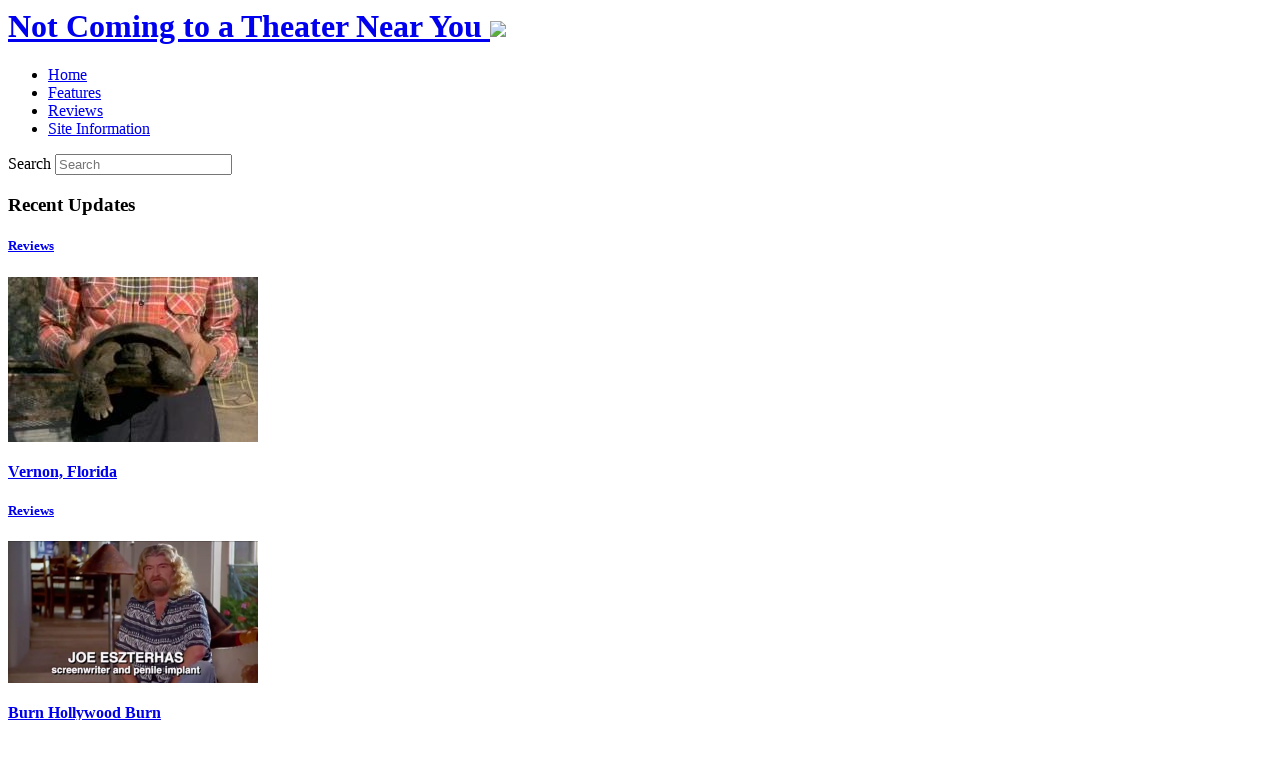

--- FILE ---
content_type: text/html; charset=utf-8
request_url: http://notcoming.com/reviews/fallofthehouseofusher
body_size: 7120
content:
<func><!DOCTYPE html PUBLIC "-//W3C//DTD XHTML 1.0 Transitional//EN" "http://www.w3.org/TR/xhtml1/DTD/xhtml1-transitional.dtd">
<html xmlns="http://www.w3.org/1999/xhtml" xml:lang="en" lang="en">
	<head>
		<title>
			notcoming.com | The Fall of the House of Usher		</title>
		<meta http-equiv="Content-Type" content="text/html; charset=utf-8" />
		<meta name="description" content="'Not Coming to a Theater Near You' is a film review website that assumes a bias towards older, often unpopular, and sometimes unknown films that merit a second look." />
		<meta name="keywords" content="foreign, world, independent, cinema, film, films, movie, movies, flick, flicks, review, reviews, cult, dvd, dvds, best, top ten, top-ten, top five, top-five, grindhouse, mondo, exploitation, argento, bresson, bunuel, carpenter, cronenberg, fassbinder, fellini, gilliam, godard, greenaway, herzog, jodorowsky, kieslowski, kurosawa, lee, lynch, melville, meyer, morris, peckinpah, raimi, romero, pasolini, tarkovsky, waters, criterion, collection, sequels, sequel, bad, worst, notorious, controversial, horror, scary, documentary, classic" />
		<meta name="author" content="Not Coming to a Theater Near You" />
		<meta name="robots" content="noarchive" />
		<meta name="viewport" content="width=device-width, initial-scale=1.0, minimum-scale=1.0" />
		<link rel="shortcut icon" type="image/x-icon" href="/favicon.ico" />
		<link rel="alternate" type="application/rss+xml" title="RSS 2.0" href="http://notcoming.com/rss.xml" />
		<link rel="apple-touch-icon-precomposed" href="/apple-touch-icon.png" />
		<link href="/includes/css/styles.css" rel="stylesheet" type="text/css" media="screen" />
	</head>
	<body class="reviews review">
		<div class="wrap">
	<div id="header">
		<h1>
			<a href="/" title="Not Coming to a Theater Near You">
				<span>Not Coming to a Theater Near You</span>
				<img src="/includes/img/nameplate_mobile_icon.png" />
			</a>
		</h1>
				<ul>
			<li><a href="/" class="home" title="Site Index"><span>Home</span></a></li>
			<li><a href="/features/" class="features" title="Features"><span>Features</span></a></li>
			<li class="current"><a href="/reviews/" class="reviews" title="Reviews"><span>Reviews</span></a></li>
<!-- 
			<li><a href="/calendar/index.php" class="Calendar" title="Calendar"><span>Calendar</span></a></li>

			<li><a href="http://stills.notcoming.com" class="stills" title="Stills"><span>Stills</span></a></li>
 -->
			<li><a href="/siteinfo/" class="siteinfo" title="Site Information"><span>Site Information</span></a></li>
		</ul>
		<div class="flyout">
			<form id="search" action="/search/" method="get">
				<label for="query">Search</label>
				<input type="text" name="query" id="query" placeholder="Search" value="" />
			</form>
		</div>

<div class="recentupdates">
		<h3>Recent Updates</h3>

	<!-- R E C E N T   U P D A T E S -->
		<div>
			<h5><a href="/reviews">Reviews</a></h5>
			<a href="/reviews/vernon-florida/">
				<img src="/images/reviews/s/vernon-florida.jpg" alt="Vernon, Florida" />
				<h4>Vernon, Florida</h4>
			</a>
		</div>



	<!-- R E C E N T   U P D A T E S -->
		<div>
			<h5><a href="/reviews">Reviews</a></h5>
			<a href="/reviews/burnhollywoodburn/">
				<img src="/images/reviews/s/burnhollywoodburn.png" alt="Burn Hollywood Burn" />
				<h4>Burn Hollywood Burn</h4>
			</a>
		</div>



	<!-- R E C E N T   U P D A T E S -->
		<div>
			<h5><a href="/reviews">Reviews</a></h5>
			<a href="/reviews/pitfall_2/">
				<img src="/images/reviews/s/pitfall_2.png" alt="Pitfall" />
				<h4>Pitfall</h4>
			</a>
		</div>



	</div>


	</div>



	<h2>Reviews	</h2>




	<!-- S T A R T   P A G E -->
	<div class="page">
		<div class="review-header">
			<h3>
				<a href="/reviews">Reviews</a>
								<a href="/features/<br />
<b>Notice</b>:  Undefined property: stdClass::$abbr in <b>/home/ynzfj9x7aokd/public_html/reviews.php</b> on line <b>78</b><br />
">31 Days of Horror VI</a>
							</h3>
			<img src="/images/reviews/l/fallofthehouseofusher.jpeg" alt="The Fall of the House of Usher" />

<h4>The Fall of the House of Usher</h4>		</div>


		<div class="credits">

<p><strong><em>La chute de la maison Usher</em></strong></p><p><strong>Jean Epstein</strong></p><p><strong>France</strong>, <strong>1928</strong></p>

			<h3 class="hide">Credits</h3>
			<p><em class="label">Review by</em>
			<a href="/siteinfo/authors/cullen/">Cullen Gallagher</a></p>
			<p><em class="label">Posted on</em>
			07 October 2009</p>
			<p><em class="label">Source</em>
			All Day Entertainment <acronym title="Digital Versatile Disc">DVD</acronym></p>

          <p><em class="label">Categories</em>
<a href="/features/31daysofhorror_vi/">31 Days of Horror VI</a></p>
		</div>
		<div class="reviewbody">
			<p><em>Dracula</em>. <em>Frankenstein</em>. <em>The Mummy</em>. <em>Murders in the Rue Morgue</em>. <a href="/reviews/kingkong"><em>King Kong</em></a>. It&rsquo;s like once you hit the sound era, out came the monsters, the murders, the apes (especially murderous ones), and, of course, the screams. But what about those three decades before the rise of talking pictures, the age of the silent screen? Actors could be as loud as they wanted, but no one would ever hear them scream. While not as prominent at the time as the Slapstick, Melodrama, or Western genres, the Silent Horror film found its way across screen all over the world. This <a href="/features/31daysofhorror_vi">31 Days of Horror</a> sidebar will be an international exploration of the genre, encompassing films from France, Germany, Japan, and Sweden.</p>

<hr />

<p>Literary adaptations for the silent screen pose certain difficulties. Limited to intertitles and images, how then to cinematically &ldquo;translate&rdquo; text-based literature onto the screen without turning the movie into an illustrated manuscript? For an author like Edgar Allan Poe, there is the issue of not only plot, but also the cadence of his language, which gives so much flavor and atmosphere to the stories. For his film of <em>The Fall of the House of Usher</em>, Jean Epstein took a bold approach, not so much following Poe&rsquo;s directly as moving parallel to it, using cinema&rsquo;s distinct capabilities to create something analogous to what Poe was doing with language. As Jean-Andr&eacute;  Fieschi wrote of Epstein, &ldquo;he is less interested in the expressive possibilities of visual writing than in a certain degree of autonomy pertaining to it.&rdquo;</p>
<p>Sparse intertitles provide a skeletal narrative frame for Epstein&rsquo;s images to hang on. Convinced his wife is dying (a sister in the original version) and worried about his own health, Roderick Usher calls to his secluded mansion a friend, who becomes witness to the strange turn of events to come. First, the wife collapses, and thought to be dead, she is placed in a tomb prior to burial. Soon, however, the husband begins to wonder if indeed she was dead, or if perhaps he buried her alive?</p>
<p>Epstein wrote of his approach to the story:</p>

<blockquote>
  <p>In preparing a film from Poe, the primary aim is to put together  (not without difficulty) an immense and singular technique. Having achieved this, and with the images on hand to be given sense, it can be seen that, as well as for Poe, technique today can lie almost entirely between the images.</p>
</blockquote>

<p>What Epstein seems to suggest is that one must do more than merely place the stuff of Poe&rsquo;s text into the frame, but instead use the clash of images as a creative force. (Like using Eisenstein&rsquo;s theory of montage, but for atmospheric rather than political purpose.) This is noticeable in Epstein&rsquo;s incoherent use of space; the relationship between characters to each other, or even to the room they are in, is vague enough to suggest the detachedness of a dream, with everything just beyond reach.</p>
<p>A more telling scene is where Roderick paces the room strumming a guitar while his guest sits at the table eating. Medium shots of the guest scratching his ear and taking bites are cross-cut with close-ups of Roderick&rsquo;s hands plucking the strings, medium-close shots of his head (but with the background blacked out, so as to disassociate him from his surroundings), and shots of nature: ripples in the water, moving patches of fog, barren trees, a naked gray horizon. Not only do contrasting framings fragment Roderick and his guest, but the insert-shots of nature completely dissemble the sequence, jumping between locations indoors and outdoors at seemingly different hours. Throughout the movie, Epstein repeatedly associates the uncanny with the elemental: while here the nature shots give the feeling of some pervasive, supernatural force, while elsewhere wind animates curtains and lightning sets the house afire.</p>
<p>Deliberate use of improper focus, as well as super-impositions and slow-motion, all contribute to the unsettling atmosphere of the movie. But, as Epstein has pointed out, the physical elements of his movie are quite banal. Recalling Poe&rsquo;s own introduction to the story, &ldquo;There exist, without any doubt, combinations of very simple, natural objects which have in them the power to move us,&rdquo; Epstein responded, &ldquo;But which simple objects? Above all, not macabre ones.&rdquo; The lack of logic between the shots, combined with a steady but insistent editing rhythm, converges to create this nightmarish sense of the inevitable. Despite the expectations that Luis Bu&ntilde;uel&rsquo;s name brings to the movie (he helped prepare the movie behind-the-scenes), <em>The Fall of the House of Usher</em> is not surreal. Instead, it seems a very exaggerated form of realism, which is in line with the way Poe opened the story. &ldquo;I know not how it was&mdash;but, with the first glimpse of the building, a sense of insufferable gloom pervaded my spirit. I say insufferable; for the feeling was unrelieved by any of that half-pleasurable, because poetic, sentiment, with which the mind usually receives even the sternest natural images of the desolate or terrible. &rdquo; In keeping with this spirit, Epstein stretches and distorts the bare elements of our everyday world almost to their breaking point, but leaving them in-tact just enough for us recognize the dormant terror in every waning moment.</p>			<p class="copyright"><em>By</em> <a href="/siteinfo/authors/cullen/">Cullen Gallagher</a> &nbsp; <a href="http://creativecommons.org/licenses/by-nc-nd/3.0/" rel="license" title="Creative Commons Attribution-NonCommercial-NoDerivs 2.5 License">&copy;2009&nbsp;NotComing.com</a></p>
		</div>



		<h5 class="heading">More 31 Days of Horror VI</h5>
		<ul class="archive tally">
						<li >
				<a href="/reviews/frombeyond" title="From Beyond">
					<span>
						<img src="/images/reviews/s/frombeyond.gif" alt="From Beyond image" />
					</span>
					<p>From Beyond</p>
					<small>1986</small>
				</a>
			</li>
						<li >
				<a href="/reviews/the-haunting" title="The Haunting">
					<span>
						<img src="/images/reviews/s/the-haunting.gif" alt="The Haunting image" />
					</span>
					<p>The Haunting</p>
					<small>1963</small>
				</a>
			</li>
						<li >
				<a href="/reviews/killerklowns" title="Killer Klowns from Outer Space">
					<span>
						<img src="/images/reviews/s/killerklowns.jpg" alt="Killer Klowns from Outer Space image" />
					</span>
					<p>Killer Klowns from Outer Space</p>
					<small>1988</small>
				</a>
			</li>
						<li >
				<a href="/reviews/shockemdead" title="Shock &lsquo;Em Dead">
					<span>
						<img src="/images/reviews/s/shockemdead.gif" alt="Shock &lsquo;Em Dead image" />
					</span>
					<p>Shock &lsquo;Em Dead</p>
					<small>1991</small>
				</a>
			</li>
						<li >
				<a href="/reviews/critters" title="Critters">
					<span>
						<img src="/images/reviews/s/critters.gif" alt="Critters image" />
					</span>
					<p>Critters</p>
					<small>1986</small>
				</a>
			</li>
						<li >
				<a href="/reviews/critters2" title="Critters 2">
					<span>
						<img src="/images/reviews/s/critters2.gif" alt="Critters 2 image" />
					</span>
					<p>Critters 2</p>
					<small>1988</small>
				</a>
			</li>
						<li class="current">
				<a href="/reviews/fallofthehouseofusher" title="The Fall of the House of Usher">
					<span>
						<img src="/images/reviews/s/fallofthehouseofusher.jpeg" alt="The Fall of the House of Usher image" />
					</span>
					<p>The Fall of the House of Usher</p>
					<small>1928</small>
				</a>
			</li>
						<li >
				<a href="/reviews/jonestown" title="Jonestown: The Life and Death of Peoples Temple">
					<span>
						<img src="/images/reviews/s/jonestown.gif" alt="Jonestown: The Life and Death of Peoples Temple image" />
					</span>
					<p>Jonestown: The Life and Death of Peoples Temple</p>
					<small>2006</small>
				</a>
			</li>
						<li >
				<a href="/reviews/inthemouthofmadness" title="In the Mouth of Madness">
					<span>
						<img src="/images/reviews/s/inthemouthofmadness.gif" alt="In the Mouth of Madness image" />
					</span>
					<p>In the Mouth of Madness</p>
					<small>1994</small>
				</a>
			</li>
						<li >
				<a href="/reviews/winterbeast" title="Winterbeast">
					<span>
						<img src="/images/reviews/s/winterbeast.gif" alt="Winterbeast image" />
					</span>
					<p>Winterbeast</p>
					<small>1991</small>
				</a>
			</li>
						<li >
				<a href="/reviews/blackroses" title="Black Roses">
					<span>
						<img src="/images/reviews/s/blackroses.gif" alt="Black Roses image" />
					</span>
					<p>Black Roses</p>
					<small>1988</small>
				</a>
			</li>
						<li >
				<a href="/reviews/needfulthings" title="Needful Things">
					<span>
						<img src="/images/reviews/s/needfulthings.gif" alt="Needful Things image" />
					</span>
					<p>Needful Things</p>
					<small>1993</small>
				</a>
			</li>
						<li >
				<a href="/reviews/theseventhvictim" title="The Seventh Victim">
					<span>
						<img src="/images/reviews/s/theseventhvictim.gif" alt="The Seventh Victim image" />
					</span>
					<p>The Seventh Victim</p>
					<small>1943</small>
				</a>
			</li>
						<li >
				<a href="/reviews/apageofmadness" title="A Page of Madness">
					<span>
						<img src="/images/reviews/s/apageofmadness.jpg" alt="A Page of Madness image" />
					</span>
					<p>A Page of Madness</p>
					<small>1926</small>
				</a>
			</li>
						<li >
				<a href="/reviews/holocaust2000" title="Holocaust 2000">
					<span>
						<img src="/images/reviews/s/holocaust2000.gif" alt="Holocaust 2000 image" />
					</span>
					<p>Holocaust 2000</p>
					<small>1977</small>
				</a>
			</li>
						<li >
				<a href="/reviews/themanandthemonster" title="The Man and the Monster">
					<span>
						<img src="/images/reviews/s/themanandthemonster.gif" alt="The Man and the Monster image" />
					</span>
					<p>The Man and the Monster</p>
					<small>1958</small>
				</a>
			</li>
						<li >
				<a href="/reviews/texaschainsaw2" title="The Texas Chainsaw Massacre 2">
					<span>
						<img src="/images/reviews/s/texaschainsaw2.gif" alt="The Texas Chainsaw Massacre 2 image" />
					</span>
					<p>The Texas Chainsaw Massacre 2</p>
					<small>1986</small>
				</a>
			</li>
						<li >
				<a href="/reviews/trickortreat" title="Trick or Treat">
					<span>
						<img src="/images/reviews/s/trickortreat.gif" alt="Trick or Treat image" />
					</span>
					<p>Trick or Treat</p>
					<small>1986</small>
				</a>
			</li>
						<li >
				<a href="/reviews/singlewhitefemale" title="Single White Female">
					<span>
						<img src="/images/reviews/s/singlewhitefemale.gif" alt="Single White Female image" />
					</span>
					<p>Single White Female</p>
					<small>1992</small>
				</a>
			</li>
						<li >
				<a href="/reviews/troubleeveryday" title="Trouble Every Day">
					<span>
						<img src="/images/reviews/s/troubleeveryday.jpg" alt="Trouble Every Day image" />
					</span>
					<p>Trouble Every Day</p>
					<small>2001</small>
				</a>
			</li>
						<li >
				<a href="/reviews/handsoforlac" title="The Hands of Orlac">
					<span>
						<img src="/images/reviews/s/handsoforlac.jpg" alt="The Hands of Orlac image" />
					</span>
					<p>The Hands of Orlac</p>
					<small>1924</small>
				</a>
			</li>
						<li >
				<a href="/reviews/thedevilsadvocate" title="The Devil&rsquo;s Advocate">
					<span>
						<img src="/images/reviews/s/thedevilsadvocate.gif" alt="The Devil&rsquo;s Advocate image" />
					</span>
					<p>The Devil&rsquo;s Advocate</p>
					<small>1997</small>
				</a>
			</li>
						<li >
				<a href="/reviews/nocturne" title="Nocturne">
					<span>
						<img src="/images/reviews/s/nocturne.gif" alt="Nocturne image" />
					</span>
					<p>Nocturne</p>
					<small>1998</small>
				</a>
			</li>
						<li >
				<a href="/reviews/hardware" title="Hardware">
					<span>
						<img src="/images/reviews/s/hardware.gif" alt="Hardware image" />
					</span>
					<p>Hardware</p>
					<small>1990</small>
				</a>
			</li>
						<li >
				<a href="/reviews/hardrockzombies" title="Hard Rock Zombies">
					<span>
						<img src="/images/reviews/s/hardrockzombies.gif" alt="Hard Rock Zombies image" />
					</span>
					<p>Hard Rock Zombies</p>
					<small>1985</small>
				</a>
			</li>
						<li >
				<a href="/reviews/theslumberpartymassacre" title="The Slumber Party Massacre">
					<span>
						<img src="/images/reviews/s/theslumberpartymassacre.gif" alt="The Slumber Party Massacre image" />
					</span>
					<p>The Slumber Party Massacre</p>
					<small>1982</small>
				</a>
			</li>
						<li >
				<a href="/reviews/saw-vi" title="Saw VI">
					<span>
						<img src="/images/reviews/s/saw-vi.gif" alt="Saw VI image" />
					</span>
					<p>Saw VI</p>
					<small>2009</small>
				</a>
			</li>
						<li >
				<a href="/reviews/afterdeath" title="Zombi 4: After Death">
					<span>
						<img src="/images/reviews/s/afterdeath.gif" alt="Zombi 4: After Death image" />
					</span>
					<p>Zombi 4: After Death</p>
					<small>1988</small>
				</a>
			</li>
						<li >
				<a href="/reviews/theuninvited" title="The Uninvited">
					<span>
						<img src="/images/reviews/s/theuninvited.gif" alt="The Uninvited image" />
					</span>
					<p>The Uninvited</p>
					<small>1944</small>
				</a>
			</li>
						<li >
				<a href="/reviews/hausu" title="Hausu">
					<span>
						<img src="/images/reviews/s/hausu.gif" alt="Hausu image" />
					</span>
					<p>Hausu</p>
					<small>1977</small>
				</a>
			</li>
					</ul>
		
<p class="nocomment">We don&rsquo;t do comments anymore, but you may <a href="/contact">contact us here</a> or <a href="https://twitter.com/notcoming" target="_blank">find us on Twitter</a> or <a href="https://www.facebook.com/notcoming" target="_blank">Facebook</a>.</p>

	<!-- E N D   P A G E -->
	</div>

	</div><!-- /wrap -->
<!--
	<div class="tweets">
		<div>
<br />
<b>Warning</b>:  file_get_contents(http://search.twitter.com/search.atom?q=from:notcoming&amp;rpp=1): failed to open stream: HTTP request failed! HTTP/1.1 520 &lt;none&gt;
 in <b>/home/ynzfj9x7aokd/public_html/includes/php/footer.php</b> on line <b>40</b><br />
<br />
<b>Notice</b>:  Undefined offset: 1 in <b>/home/ynzfj9x7aokd/public_html/includes/php/footer.php</b> on line <b>22</b><br />
<br />
<b>Notice</b>:  Undefined offset: 1 in <b>/home/ynzfj9x7aokd/public_html/includes/php/footer.php</b> on line <b>28</b><br />
<h4></h4>
			<p>12:01 am, 01 Jan 1970 <a href="http://twitter.com/NotComing">@NotComing</a></p>
			<hr />
		</div>
	</div>
-->


	<div id="footer">
		<hr class="top" />
		<div class="wrap">

			<!-- Stills -->
<div class="stills" id="stills" style="display: none;">
	<h3>Stills <span></span></h3>
	<ul class="nav">
		<li class="todaysstill"><a href="#"><em class="icon"></em><span>View Today&rsquo;s Still</span></a></li>
		<li class="recentstills"><a href="#"><em class="icon"></em><span>View Recent Stills</span></a></li>
		<li><a href="http://stills.notcoming.com/archive"><span>Go to Stills Archive &rarr;</span></a></li>
	</ul>
	<a class="submit" href="http://stills.notcoming.com/submissions">
		<p><strong>Submit a Still</strong> Add your own still and we&rsquo;ll feature it here.</p>
	</a>
</div>
		</div>

		<div class="repeated-nav">
			<hr />
			<div class="wrap">
				<p><a href="http://www.notcoming.com">Not Coming to a Theater Near You</a> is a film resource that assumes a bias towards older, often unpopular, and sometimes unknown films that merit a second look. <a href="/siteinfo">Read more about us</a> or <a href="/contact">Get in touch</a>.</p>
				<ul class="share">
					<li class="rss">
						<a href="http://www.notcoming.com/rss.xml">Subscribe to RSS feed</a>
					</li>
					<li class="facebook">
						<a href="http://www.facebook.com/notcoming">Join our Facebook group</a>
					</li>
					<li class="twitter">
						<a href="http://www.twitter.com/notcoming">Follow us on Twitter</a>
					</li>
				</ul>
	<!--
				<form id="search" action="/search/" method="get">
					<label for="query">Search</label>
					<input type="text" name="query" id="query" placeholder="Search" value="" />
					<input type="hidden" name="highlight" class="hidden" value="0" />
					<input type="hidden" name="sl" class="hidden" value="1" />
					<input type="hidden" name="r" class="hidden" value="1" />
					<input type="hidden" name="f" class="hidden" value="1" />
					<input type="hidden" name="s" class="hidden" value="Go" />
				</form>
	-->
			</div>
		</div>
	</div>


<!-- js -->


<script src="http://ajax.googleapis.com/ajax/libs/jquery/1.7.2/jquery.min.js"></script>
<script>window.jQuery || document.write('<script src="/includes/js/vendor/jquery-1.7.2.min.js">\x3C/script>')</script>
<script type="text/javascript" src="/includes/js/vendor/respond.min.js"></script>
<script type="text/javascript" src="/includes/js/jquery.scrollTo.js"></script>
<script type="text/javascript" src="/includes/js/functions.js"></script>
<script type="text/javascript" src="/includes/js/stills.js"></script>
<script type="text/javascript" src="/includes/js/toplink.js"></script>
<!--
<script type="text/javascript" src="/includes/js/mobilenav.js"></script>
-->
<!-- <script type="text/javascript" src="/mint/?js"></script> -->

<script type="text/javascript" src="http://www.google-analytics.com/urchin.js"></script>
<script type="text/javascript">
_uacct = "UA-605592-3";
urchinTracker();
</script>
<script type='text/javascript'>

$(document).ready(function(){

// iOS Hover Event Class Fix
if((navigator.userAgent.match(/iPhone/i)) || (navigator.userAgent.match(/iPod/i)) || (navigator.userAgent.match(/iPad/i))) {
$("#header ul, div.flyout, div.top ul.cityselector").click(function(){  // Update class to point at the head of the list
});

}

});

</script>

<!-- end -->

	</body>
</html>